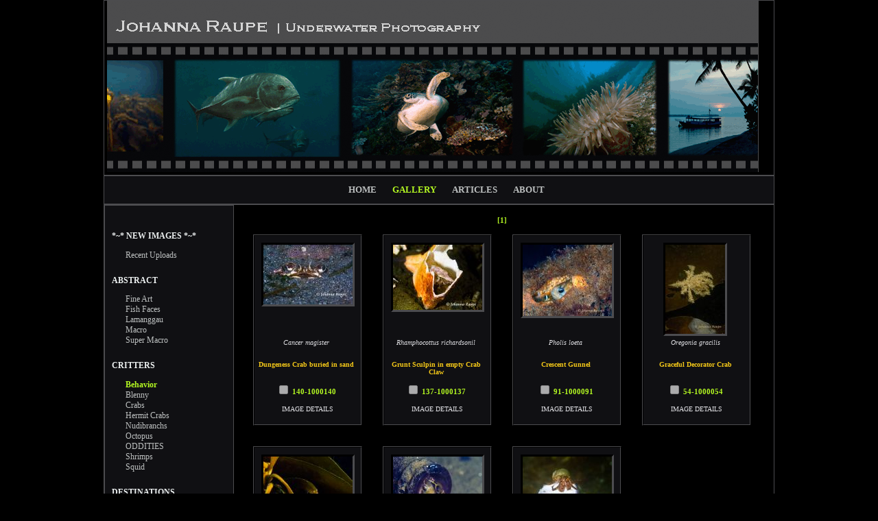

--- FILE ---
content_type: text/html; charset=UTF-8
request_url: http://johannaraupe.com/Gallery/?grpid=11&pg=1
body_size: 13568
content:
<!DOCTYPE html> 
  <html lang="en">









   <!-- ######################################################## --> 
<!-- ######################################################## -->
<!-- ######################################################## -->
<!-- ######################################################## -->
<!-- ######################################################## -->
<!-- ######################################################## -->
<!-- ######################################################## -->

<!-- ######################################################## -->
<!-- ######################################################## -->
<!-- ######################################################## -->





















   <head>
        <title>Johanna Raupe ~ Underwater</title>
  <link rel='stylesheet' type='text/css' href='http://johannaraupe.com/CSS/UWcommon.css'/> 
  <link rel='stylesheet' type='text/css' href='http://johannaraupe.com/CSS/UWgallery.css'/> 
<!-- Gallery scripts --> <script type="text/javascript" src="http://johannaraupe.com/JS/UWGallery.js"></script>        <link rel='shortcut icon' href='/favicon.ico?ver=1.1' />
        <meta http-equiv="content-type" content="text/html;charset=utf-8"/>
        <meta name="description" content="Johanna is an American Photographer specializing in fulfilling her passion with Underwater imagery from around the world. This site is dedicated to the personal expression and sharing of Johanna's underwater interests. "/>
        <meta name="keywords" content="Johanna,Raupe,Underwater,Photography,Marine,Roatan,Curacao,Pacific Northwest,California,Puget Sound,Caribbean,Indonesia,warm water,cold water,scuba,divers,digital,wreck diving,award winning,Emerald Sea,Marker Buoys,Fish Identification,Washington,Granite Falls"/>
</head>





<body>
<!-- Banner Container -->
<div class="bancontainer">
   <img src="/graphics/UWBannerName.gif" alt="Johanna Raupe Underwater Photography" />
</div>
<!-- Navigation Container -->
<div class="navcontainer">
                <ul>
	
	     <li >
		<a href="/">HOME</a></li>

             <li  id="currentpage">
		<a href="/Gallery/?grpid=30&amp;pg=1">GALLERY</a></li>

             <li >
		<a href="/Articles/?a=1&amp;p=1">ARTICLES</a></li>


             <li >
		<a href="/About/">ABOUT</a></li>


             </ul>
</div>

<!-- Middle Container -->
<div class="miduwgallerycontainer">





	
    






<div id="sidebar">
     <div class="miduwgallerynavlinks">

        








<br /><p class = "label">*~* NEW IMAGES *~*</p><a href="/Gallery/?grpid=30&amp;pg=1">Recent Uploads</a><br /><p class = "label">ABSTRACT</p><a href="/Gallery/?grpid=20&amp;pg=1">Fine Art</a><br /><a href="/Gallery/?grpid=6&amp;pg=1">Fish Faces</a><br /><a href="/Gallery/?grpid=21&amp;pg=1">Lamanggau</a><br /><a href="/Gallery/?grpid=10&amp;pg=1">Macro</a><br /><a href="/Gallery/?grpid=8&amp;pg=1">Super Macro</a><br /><p class = "label">CRITTERS</p><div id = "curloc">
			<a href="/Gallery/?grpid=11&amp;pg=1">Behavior</a><br />
			   </div><a href="/Gallery/?grpid=16&amp;pg=1">Blenny</a><br /><a href="/Gallery/?grpid=13&amp;pg=1">Crabs</a><br /><a href="/Gallery/?grpid=12&amp;pg=1">Hermit Crabs</a><br /><a href="/Gallery/?grpid=4&amp;pg=1">Nudibranchs</a><br /><a href="/Gallery/?grpid=9&amp;pg=1">Octopus</a><br /><a href="/Gallery/?grpid=2&amp;pg=1">ODDITIES</a><br /><a href="/Gallery/?grpid=29&amp;pg=1">Shrimps</a><br /><a href="/Gallery/?grpid=3&amp;pg=1">Squid</a><br /><p class = "label">DESTINATIONS</p><a href="/Gallery/?grpid=1&amp;pg=1">California</a><br /><a href="/Gallery/?grpid=32&amp;pg=1">Carriacou</a><br /><a href="/Gallery/?grpid=5&amp;pg=1">Pacific Northwest</a><br /><a href="/Gallery/?grpid=15&amp;pg=1">Roatan</a><br /><a href="/Gallery/?grpid=17&amp;pg=1">WAKATOBI</a><br /><p class = "label">DIVE SITES</p><a href="/Gallery/?grpid=27&amp;pg=1">Burrows Pass</a><br /><a href="/Gallery/?grpid=25&amp;pg=1">Edmonds</a><br /><a href="/Gallery/?grpid=31&amp;pg=1">Hood Canal</a><br /><a href="/Gallery/?grpid=22&amp;pg=1">Keystone Jetty</a><br /><a href="/Gallery/?grpid=28&amp;pg=1">Mukilteo</a><br /><a href="/Gallery/?grpid=26&amp;pg=1">Port Townsend</a><br /><a href="/Gallery/?grpid=23&amp;pg=1">Redondo</a><br /><a href="/Gallery/?grpid=24&amp;pg=1">Seiku Jetty</a><br /><p class = "label">UNDERWATER</p><a href="/Gallery/?grpid=18&amp;pg=1">Divers</a><br /><a href="/Gallery/?grpid=19&amp;pg=1">Seascapes</a><br /><a href="/Gallery/?grpid=7&amp;pg=1">Unidentified</a><br /><a href="/Gallery/?grpid=14&amp;pg=1">Wrecks</a><br />


    </div>
  </div>


  <br />
<div id="content">



<div class="pagecontainer">
 







<a href="?grpid=11&amp;pg=1"><p class="page" style="color:#B3F722">[1] </p></a>
<div id="ImgColumnsContainer">








	<script type="text/javascript">
		hs.graphicsDir = '../graphics/';
		hs.align = 'center';
		hs.transitions = ['expand', 'crossfade'];
		hs.outlineType = 'rounded-white';
		hs.wrapperClassName = 'controls-in-heading';
		hs.fadeInOut = true;
	</script>
	
		<!-- ########### -->

		<div class = "ImgColumn1">
                    <div class = "ImgColumnDetail">
	    		<div class = "ImgColumnGeneric">
	     			<div class = "ImgColumnTitle">
             				<div class = "ImgColumnID">

	<a href="Images/1000140.jpg" onclick="return hs.expand(this)">
	<img class="thumbs2" src="Images/1000140_tmb.jpg" width="130" height="87" title="Click to Enlarge" alt="tnail" /></a>
					</div>
	               			<div class="image-id">
		    	    		   Cancer magister
	        			</div>
	     			</div>
               				<div class="image-caption">
		   	    		  Dungeness Crab buried in sand
	       				</div>
	      		</div>
                        <div class="checker_color">
                             <input type="checkbox" name="option" value="140-1000140" disabled> 140-1000140
                        </div><!-- ######## End of checker color ########## -->

                   </div><!-- end of ImgColumnDetail -->
                                        <div class="image-details">
				           <a href=http://johannaraupe.com/Details/?id&#61;140> IMAGE DETAILS</a>	
                                        </div>
		</div>
		<!-- ########### -->

		<div class = "ImgColumn1">
                    <div class = "ImgColumnDetail">
	    		<div class = "ImgColumnGeneric">
	     			<div class = "ImgColumnTitle">
             				<div class = "ImgColumnID">

	<a href="Images/1000137.jpg" onclick="return hs.expand(this)">
	<img class="thumbs2" src="Images/1000137_tmb.jpg" width="130" height="95" title="Click to Enlarge" alt="tnail" /></a>
					</div>
	               			<div class="image-id">
		    	    		   Rhamphocottus richardsonil
	        			</div>
	     			</div>
               				<div class="image-caption">
		   	    		  Grunt Sculpin in empty Crab Claw
	       				</div>
	      		</div>
                        <div class="checker_color">
                             <input type="checkbox" name="option" value="137-1000137" disabled> 137-1000137
                        </div><!-- ######## End of checker color ########## -->

                   </div><!-- end of ImgColumnDetail -->
                                        <div class="image-details">
				           <a href=http://johannaraupe.com/Details/?id&#61;137> IMAGE DETAILS</a>	
                                        </div>
		</div>
		<!-- ########### -->

		<div class = "ImgColumn1">
                    <div class = "ImgColumnDetail">
	    		<div class = "ImgColumnGeneric">
	     			<div class = "ImgColumnTitle">
             				<div class = "ImgColumnID">

	<a href="Images/1000091.jpg" onclick="return hs.expand(this)">
	<img class="thumbs2" src="Images/1000091_tmb.jpg" width="130" height="104" title="Click to Enlarge" alt="tnail" /></a>
					</div>
	               			<div class="image-id">
		    	    		   Pholis loeta
	        			</div>
	     			</div>
               				<div class="image-caption">
		   	    		  Crescent Gunnel
	       				</div>
	      		</div>
                        <div class="checker_color">
                             <input type="checkbox" name="option" value="91-1000091" disabled> 91-1000091
                        </div><!-- ######## End of checker color ########## -->

                   </div><!-- end of ImgColumnDetail -->
                                        <div class="image-details">
				           <a href=http://johannaraupe.com/Details/?id&#61;91> IMAGE DETAILS</a>	
                                        </div>
		</div>
		<!-- ########### -->

		<div class = "ImgColumn1">
                    <div class = "ImgColumnDetail">
	    		<div class = "ImgColumnGeneric">
	     			<div class = "ImgColumnTitle">
             				<div class = "ImgColumnID">

	<a href="Images/1000054.jpg" onclick="return hs.expand(this)">
	<img class="thumbs2" src="Images/1000054_tmb.jpg" width="87" height="130" title="Click to Enlarge" alt="tnail" /></a>
					</div>
	               			<div class="image-id">
		    	    		   Oregonia gracilis
	        			</div>
	     			</div>
               				<div class="image-caption">
		   	    		  Graceful Decorator Crab
	       				</div>
	      		</div>
                        <div class="checker_color">
                             <input type="checkbox" name="option" value="54-1000054" disabled> 54-1000054
                        </div><!-- ######## End of checker color ########## -->

                   </div><!-- end of ImgColumnDetail -->
                                        <div class="image-details">
				           <a href=http://johannaraupe.com/Details/?id&#61;54> IMAGE DETAILS</a>	
                                        </div>
		</div>
		<!-- ########### -->

		<div class = "ImgColumn1">
                    <div class = "ImgColumnDetail">
	    		<div class = "ImgColumnGeneric">
	     			<div class = "ImgColumnTitle">
             				<div class = "ImgColumnID">

	<a href="Images/1000043.jpg" onclick="return hs.expand(this)">
	<img class="thumbs2" src="Images/1000043_tmb.jpg" width="130" height="87" title="Click to Enlarge" alt="tnail" /></a>
					</div>
	               			<div class="image-id">
		    	    		   Apodichthys flavidus
	        			</div>
	     			</div>
               				<div class="image-caption">
		   	    		  Penpoint Gunnel
	       				</div>
	      		</div>
                        <div class="checker_color">
                             <input type="checkbox" name="option" value="43-1000043" disabled> 43-1000043
                        </div><!-- ######## End of checker color ########## -->

                   </div><!-- end of ImgColumnDetail -->
                                        <div class="image-details">
				           <a href=http://johannaraupe.com/Details/?id&#61;43> IMAGE DETAILS</a>	
                                        </div>
		</div>
		<!-- ########### -->

		<div class = "ImgColumn1">
                    <div class = "ImgColumnDetail">
	    		<div class = "ImgColumnGeneric">
	     			<div class = "ImgColumnTitle">
             				<div class = "ImgColumnID">

	<a href="Images/1000042.jpg" onclick="return hs.expand(this)">
	<img class="thumbs2" src="Images/1000042_tmb.jpg" width="130" height="96" title="Click to Enlarge" alt="tnail" /></a>
					</div>
	               			<div class="image-id">
		    	    		   Pholis ornata
	        			</div>
	     			</div>
               				<div class="image-caption">
		   	    		  Saddleback Gunnel
	       				</div>
	      		</div>
                        <div class="checker_color">
                             <input type="checkbox" name="option" value="42-1000042" disabled> 42-1000042
                        </div><!-- ######## End of checker color ########## -->

                   </div><!-- end of ImgColumnDetail -->
                                        <div class="image-details">
				           <a href=http://johannaraupe.com/Details/?id&#61;42> IMAGE DETAILS</a>	
                                        </div>
		</div>
		<!-- ########### -->

		<div class = "ImgColumn1">
                    <div class = "ImgColumnDetail">
	    		<div class = "ImgColumnGeneric">
	     			<div class = "ImgColumnTitle">
             				<div class = "ImgColumnID">

	<a href="Images/1000026.jpg" onclick="return hs.expand(this)">
	<img class="thumbs2" src="Images/1000026_tmb.jpg" width="130" height="127" title="Click to Enlarge" alt="tnail" /></a>
					</div>
	               			<div class="image-id">
		    	    		   Pagurus armatus
	        			</div>
	     			</div>
               				<div class="image-caption">
		   	    		  Contemplating new home
	       				</div>
	      		</div>
                        <div class="checker_color">
                             <input type="checkbox" name="option" value="26-1000026" disabled> 26-1000026
                        </div><!-- ######## End of checker color ########## -->

                   </div><!-- end of ImgColumnDetail -->
                                        <div class="image-details">
				           <a href=http://johannaraupe.com/Details/?id&#61;26> IMAGE DETAILS</a>	
                                        </div>
		</div><!-- ######### -->
	</div>





  
</div>



</div>
<br />

</div>
<!-- Bottom Container -->
<div class="btmcontainer">
   <p>All Photographs &copy; Johanna M. Raupe  &nbsp;&nbsp;&nbsp;Powered by <a href="http://compuwrxs.com">CompuWRXs</a> 
   &nbsp;&nbsp;&nbsp;&nbsp;&nbsp;<span class="hiddenportal"> &nbsp;&nbsp;&nbsp; <a href="/Portal">PORTAL</a> </span> </p></div>
	</body>
</html>


--- FILE ---
content_type: text/css
request_url: http://johannaraupe.com/CSS/UWcommon.css
body_size: 3958
content:
html,body {
        background-color: #000000;
        font: 95% Verdana;
        padding:        0;
        margin:         0px 0px 60px 0px;
}
.bancontainer {
        text-align: center;
        margin: 0px auto;
        padding: 0px 18px 0px 0px;
        width: 958px;
        border-style: solid;
        border-width: 1px;
        border-color: #4C4C4F;
}
.btmcontainer {
        background-color: #101013;
        text-align: center;
        margin-left:    auto;
        margin-right:   auto;
        padding: 0px 18px 0px 8px;
        width: 950px;
        border-style: solid;
        border-width: 1px;
        border-color: #4C4C4F;
        font-size: 75%;
        font-weight:  normal;
        color: #BDC0C0;
}
.btmcontainer a:link {
        color:          #B3F722;
        text-decoration:none;
}
.btmcontainer a:active {
        color:          #B3F722;
        text-decoration:none;
}
.btmcontainer a:visited {
        color:          #B3F722;
        text-decoration:none;
}
.btmcontainer a:hover {
        color:          #B3F722;
        text-decoration:none;
}
#content {
        margin-left:    185px;
        padding-left:   10px;
        font-size: 75%;
        font-weight:  normal;
        color: #71C0BB;
}
h1 {
        text-decoration:underline;
        font-size:      122%;
        font-style:     normal;
        font-weight:    bold;
}
.hiddenportal a:link {
        color:          #101013;
        text-decoration:  none;
}
.hiddenportal a:active {
        color:          #101013;
}
.hiddenportal a:visited {
        color:          #101013;
}
.hiddenportal a:hover {
        color:          #101013;
}
.homecontainer {
        text-align: center;
        margin: 0px auto;
        padding: 0px 18px 0px 0px;
        width: 958px;
        height: 540px;
        border-style: solid;
        border-width: 1px;
        border-color: #4C4C4F;
        color: #A2CD5A;
}
img.floatRight {
        float: right;
        margin: 8px;
}
.navcontainer {
        text-align: center;
        margin: 0px auto;
        padding: 0px 18px 0px 0px;
        height: 40px;
        width: 958px;
        border-style: solid;
        border-width: 1px;
        border-color: #4C4C4F;
        background-color: #101013;
        font-size: 88%;
        font-weight:  bold;
}
.navcontainer li {
        list-style:  none;
        display:  inline;
}
.navcontainer a:link {
        padding: 0px 10px 0px 10px;
        color: #BDC0C0;
        text-decoration: none;
}
.navcontainer a:visited {
        padding: 0px 10px 0px 10px;
        color: #BDC0C0;
        text-decoration: none;
}
.navcontainer a:hover {
        padding: 0px 10px 0px 10px;
        color: #ECF0F0;
        text-decoration: none;
}
.navcontainer a:active {
        padding: 0px 10px 0px 10px;
        color: #FFCC66;
        text-decoration: none;
}
.navcontainer #currentpage a {
        color: #B3F722;
        CURSOR: DEFAULT;
}
p.label {
        padding-top:    10px;
        padding-left:   10px;
}
p.page {
        display: inline;
}
.pagecontainer {
        text-align: center;
        margin: 0px auto;
        padding: 0px 18px 0px 0px;
        height: 50px;
        width: 770px;
        font-size: 98%;
        font-weight:  bold;
        color: #ECF0F0;
}
.pagecontainer li {
        list-style:  none;
}
.pagecontainer li {
        display:  inline;
}
.pagecontainer a:link {
        padding: 4px 10px 0px 10px;
        color: #BDC0C0;
        text-decoration: none;
}
.pagecontainer a:visited {
        padding: 4px 10px 0px 10px;
        color: #BDC0C0;
        text-decoration: none;
}
.pagecontainer a:hover {
        padding: 4px 10px 0px 10px;
        color: #B3F722;
        text-decoration: none;
}
.pagecontainer a:active {
        padding: 4px 10px 0px 10px;
        color: #BDC0C0;
        text-decoration: none;
}
#sidebar {
        float:          left;
        width:          185px;
        margin-right:   10px;
        margin-bottom:  10px;
}




--- FILE ---
content_type: text/css
request_url: http://johannaraupe.com/CSS/UWgallery.css
body_size: 3103
content:
.checker_color {
        display: inline;
        color: #B3F722;
}
.image-caption {
        font-size:      98%;
        font-weight:    bold;
        color:          #F3C718;
        padding:        2px;
}
.image-details {
        font-size:      98%;
        font-weight:    normal;
        color:          #E0E0E4;
        padding:        2px;
}
.image-details a:link, a:visited, a:active, a:hover {
        text-decoration: none;
        color:          #E0E0E4;
}
.image-id {
        font-size:      98%;
        font-weight:    normal;
        font-style:     italic;
        color:          #E0E0E4;
        padding:        2px;
}
.ImgColumn1 {
        float: left;
        width:  155px;
        height:   275px;
        border-style: ridge;
        margin:  15px;
        background-color:  #101013;
        border-width: 2px;
        border-color: #4C4C4F;
}
.ImgColumnDetail {
        width:  151px;
        height: 245px;
}
.ImgColumnGeneric {
        width:  151px;
        height: 215px;
}
.ImgColumnID {
        width:  151px;
        height: 148px;
}
.ImgColumnTitle {
        width:  151px;
        height: 180px;
}
#ImgColumnsContainer {
        margin-left:   7px;
}
.miduwgallerycontainer {
        background-color: #000000;
        text-align: center;
        margin: 0px auto;
        padding: 0px 18px 0px 0px;
        width: 958px;
        height: 980px;
        border-style: solid;
        border-width: 1px;
        border-color: #4C4C4F;
}
.miduwgallerynavlinks {
        background-color: #101013;
        text-align: left;
        margin: 0px auto;
        font-size: 85%;
        font-weight:  bold;
        color: #ECF0F0;
        border-style: solid;
        border-width: 1px;
        border-color: #4C4C4F;
        padding: 0px 0px 0px 0px;
        height: 980px;
        width: 187px;
}
.miduwgallerynavlinks ul {
        list-style:  none;
        color: #ECF0F0;
        text-decoration: none;
}
.miduwgallerynavlinks li {
        color: #ECF0F0;
        list-style:  none;
        text-decoration: none;
        margin: 0px 0px 0px 40px;
}
.miduwgallerynavlinks a:link {
        padding: 4px 10px 0px 10px;
        color: #BDC0C0;
        font-weight:  normal;
        text-decoration: none;
        margin: 0px 0px 0px 20px;
}
.miduwgallerynavlinks a:visited {
        padding: 4px 10px 0px 10px;
        color: #BDC0C0;
        font-weight:  normal;
        text-decoration: none;
        margin: 0px 0px 0px 20px;
}
.miduwgallerynavlinks a:hover {
        padding: 4px 10px 0px 10px;
        color: #ECF0F0;
        font-weight:  normal;
        text-decoration: none;
        margin: 0px 0px 0px 20px;
}
.miduwgallerynavlinks a:active {
        padding: 4px 10px 0px 10px;
        color: #BDC0C0;
        font-weight:  normal;
        text-decoration: none;
        margin: 0px 0px 0px 20px;
}
.miduwgallerynavlinks #curloc a {
        color: #B3F722;
        font-weight:  bold;
        margin: 0px 0px 0px 20px;
}
.thumbs2  {
        border-style: inset;
        border-width: 3px 3px 3px 3px;
        border-color: #4C4C4F;
        margin-top:   10px;
}

